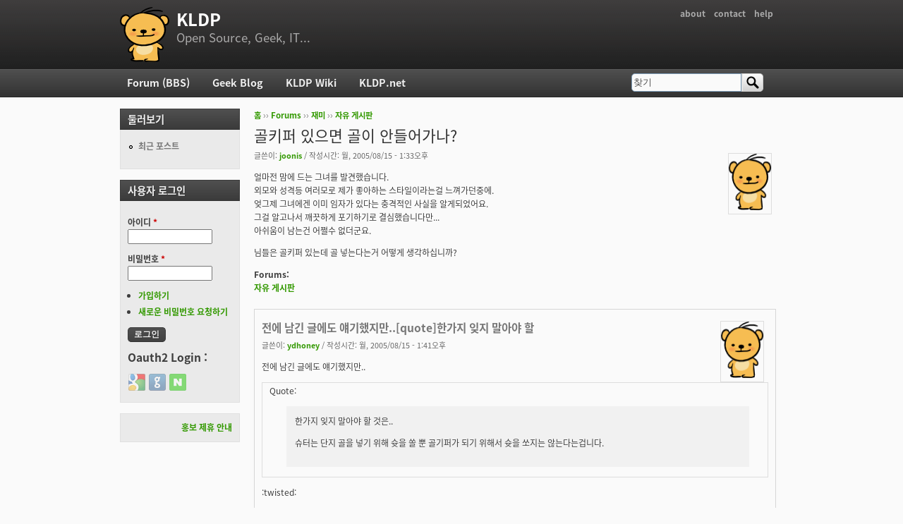

--- FILE ---
content_type: text/html; charset=utf-8
request_url: https://kldp.org/comment/226923
body_size: 11578
content:
<!DOCTYPE html PUBLIC "-//W3C//DTD XHTML+RDFa 1.0//EN"
  "http://www.w3.org/MarkUp/DTD/xhtml-rdfa-1.dtd">
<html xmlns="http://www.w3.org/1999/xhtml" xml:lang="ko" version="XHTML+RDFa 1.0" dir="ltr">

<head profile="http://www.w3.org/1999/xhtml/vocab">
  <meta http-equiv="Content-Type" content="text/html; charset=utf-8" />
<meta name="Generator" content="Drupal 7 (http://drupal.org)" />
<link rel="canonical" href="/node/55876" />
<link rel="shortlink" href="/node/55876" />
<script src="https://www.google.com/recaptcha/api.js?hl=ko" async="async" defer="defer"></script>
<link rel="shortcut icon" href="https://kldp.org/files/bluemarine_favicon.png" type="image/png" />
  <title>골키퍼 있으면 골이 안들어가나? | KLDP</title>
  <style type="text/css" media="all">
@import url("https://kldp.org/modules/system/system.base.css?szjs0z");
@import url("https://kldp.org/modules/system/system.menus.css?szjs0z");
@import url("https://kldp.org/modules/system/system.messages.css?szjs0z");
@import url("https://kldp.org/modules/system/system.theme.css?szjs0z");
</style>
<style type="text/css" media="all">
@import url("https://kldp.org/modules/aggregator/aggregator.css?szjs0z");
@import url("https://kldp.org/modules/book/book.css?szjs0z");
</style>
<style type="text/css" media="screen">
@import url("https://kldp.org/sites/all/modules/codefilter/codefilter.css?szjs0z");
</style>
<style type="text/css" media="all">
@import url("https://kldp.org/modules/comment/comment.css?szjs0z");
@import url("https://kldp.org/modules/field/theme/field.css?szjs0z");
@import url("https://kldp.org/sites/all/modules/google_cse/google_cse.css?szjs0z");
@import url("https://kldp.org/sites/all/modules/logintoboggan/logintoboggan.css?szjs0z");
@import url("https://kldp.org/modules/node/node.css?szjs0z");
@import url("https://kldp.org/modules/poll/poll.css?szjs0z");
@import url("https://kldp.org/modules/search/search.css?szjs0z");
@import url("https://kldp.org/modules/user/user.css?szjs0z");
@import url("https://kldp.org/modules/forum/forum.css?szjs0z");
@import url("https://kldp.org/sites/all/modules/views/css/views.css?szjs0z");
</style>
<style type="text/css" media="all">
@import url("https://kldp.org/sites/all/modules/ctools/css/ctools.css?szjs0z");
@import url("https://kldp.org/sites/all/modules/geshifilter/geshifilter.css?szjs0z");
@import url("https://kldp.org/sites/all/modules/hybridauth/css/hybridauth.css?szjs0z");
@import url("https://kldp.org/sites/all/modules/hybridauth/css/hybridauth.modal.css?szjs0z");
@import url("https://kldp.org/sites/all/modules/hybridauth/plugins/icon_pack/hybridauth_24/hybridauth_24.css?szjs0z");
</style>
<style type="text/css" media="all">
@import url("https://kldp.org/sites/all/themes/cti_flex/css/html-reset.css?szjs0z");
@import url("https://kldp.org/sites/all/themes/cti_flex/css/cti-flex-style.css?szjs0z");
@import url("https://kldp.org/sites/all/themes/cti_flex/css/layout.css?szjs0z");
@import url("https://kldp.org/sites/all/themes/cti_flex/css/color-schemes.css?szjs0z");
@import url("https://kldp.org/sites/all/themes/cti_flex/css/local.css?szjs0z");
</style>
<style type="text/css" media="print">
@import url("https://kldp.org/sites/all/themes/cti_flex/css/print.css?szjs0z");
</style>

<!--[if lte IE 7]>
<style type="text/css" media="all">
@import url("https://kldp.org/sites/all/themes/cti_flex/css/ie7.css?szjs0z");
</style>
<![endif]-->

<!--[if lte IE 6]>
<style type="text/css" media="all">
@import url("https://kldp.org/sites/all/themes/cti_flex/css/ie6.css?szjs0z");
</style>
<![endif]-->
  <script type="text/javascript" src="https://kldp.org/files/js/js_YD9ro0PAqY25gGWrTki6TjRUG8TdokmmxjfqpNNfzVU.js"></script>
<script type="text/javascript" src="https://kldp.org/files/js/js_OleKOf9_B3i8KMuL1Hw42y0CdgVBVJBkK2f0bnCIGKY.js"></script>
<script type="text/javascript" src="https://kldp.org/files/js/js__0GEwrSswpmLLIbd-XKCdq51IPmRtjjqbOFdJrNpj4w.js"></script>
<script type="text/javascript" src="https://kldp.org/files/js/js_EsJb9YzzrZ3UjCXUIhUg5_MnHnu_FaK6iwnfnCNYiiw.js"></script>
<script type="text/javascript">
<!--//--><![CDATA[//><!--
jQuery.extend(Drupal.settings, {"basePath":"\/","pathPrefix":"","setHasJsCookie":0,"ajaxPageState":{"theme":"cti_flex","theme_token":"nIJHc3FwDIdDE4_oXfCb99nkHVtLt507WYbX9zDn7N0","js":{"misc\/jquery.js":1,"misc\/jquery-extend-3.4.0.js":1,"misc\/jquery-html-prefilter-3.5.0-backport.js":1,"misc\/jquery.once.js":1,"misc\/drupal.js":1,"misc\/jquery.cookie.js":1,"misc\/form-single-submit.js":1,"sites\/all\/modules\/admin_menu\/admin_devel\/admin_devel.js":1,"sites\/all\/modules\/codefilter\/codefilter.js":1,"sites\/all\/modules\/google_cse\/google_cse.js":1,"public:\/\/languages\/ko_A8kQKKBLpEkBQhwaAVX1-IH5yAk4PUr94ATGXCB8aSY.js":1,"sites\/all\/modules\/captcha\/captcha.js":1,"sites\/all\/modules\/hybridauth\/js\/hybridauth.modal.js":1,"sites\/all\/modules\/hybridauth\/js\/hybridauth.onclick.js":1},"css":{"modules\/system\/system.base.css":1,"modules\/system\/system.menus.css":1,"modules\/system\/system.messages.css":1,"modules\/system\/system.theme.css":1,"modules\/aggregator\/aggregator.css":1,"modules\/book\/book.css":1,"sites\/all\/modules\/codefilter\/codefilter.css":1,"modules\/comment\/comment.css":1,"modules\/field\/theme\/field.css":1,"sites\/all\/modules\/google_cse\/google_cse.css":1,"sites\/all\/modules\/logintoboggan\/logintoboggan.css":1,"modules\/node\/node.css":1,"modules\/poll\/poll.css":1,"modules\/search\/search.css":1,"modules\/user\/user.css":1,"modules\/forum\/forum.css":1,"sites\/all\/modules\/views\/css\/views.css":1,"sites\/all\/modules\/ctools\/css\/ctools.css":1,"sites\/all\/modules\/geshifilter\/geshifilter.css":1,"sites\/all\/modules\/hybridauth\/css\/hybridauth.css":1,"sites\/all\/modules\/hybridauth\/css\/hybridauth.modal.css":1,"sites\/all\/modules\/hybridauth\/plugins\/icon_pack\/hybridauth_24\/hybridauth_24.css":1,"sites\/all\/themes\/cti_flex\/css\/html-reset.css":1,"sites\/all\/themes\/cti_flex\/css\/cti-flex-style.css":1,"sites\/all\/themes\/cti_flex\/css\/wireframes.css":1,"sites\/all\/themes\/cti_flex\/css\/layout.css":1,"sites\/all\/themes\/cti_flex\/css\/color-schemes.css":1,"sites\/all\/themes\/cti_flex\/css\/local.css":1,"sites\/all\/themes\/cti_flex\/css\/print.css":1,"sites\/all\/themes\/cti_flex\/css\/ie7.css":1,"sites\/all\/themes\/cti_flex\/css\/ie6.css":1}},"googleCSE":{"cx":"partner-pub-6651292044448473:jz430d1s80g","language":"ko","resultsWidth":600,"domain":"www.google.com","showWaterMark":1},"urlIsAjaxTrusted":{"\/comment\/226923":true,"\/node\/55876?destination=node\/55876%3Fpage%3D0":true}});
//--><!]]>
</script>
</head>
<body class="html not-front not-logged-in one-sidebar sidebar-first page-node page-node- page-node-55876 node-type-forum section-node fixed-layout full-background black_bg black_accent font-family-notokr font-size-12 none" >
  <div id="skip-link">
    <a href="#main-menu" class="element-invisible element-focusable">Jump to Navigation</a>
  </div>
    
<div id="page-wrapper"><div id="page" ">

  <div id="header"><div class="section clearfix">

          <h2 class="element-invisible">부 메뉴</h2><ul id="secondary-menu" class="links inline clearfix"><li class="menu-94 first"><a href="https://wiki.kldp.org/wiki.php/KLDP" title="">about</a></li>
<li class="menu-96"><a href="/contact">contact</a></li>
<li class="menu-95 last"><a href="http://wiki.kldp.org/wiki.php/DrupalHandbook">help</a></li>
</ul>    
          <a href="/" title="홈" rel="home" id="logo"><img src="https://kldp.org/files/bluemarine_logo.png" alt="홈" /></a>
    
          <div id="name-and-slogan">
                              <div id="site-name"><strong>
              <a href="/" title="홈" rel="home"><span>KLDP</span></a>
            </strong></div>
                  
                  <div id="site-slogan">Open Source, Geek, IT...</div>
              </div><!-- /#name-and-slogan -->
    
    
  </div></div><!-- /.section, /#header -->

  <div id="main-wrapper"><div id="main" class="clearfix with-navigation">

    <div id="content" class="column"><div class="section">
            <div class="breadcrumb"><h2 class="element-invisible">현재 위치</h2><a href="/">홈</a> ›› <a href="/forum">Forums</a> ›› <a href="/forum/11">재미</a> ›› <a href="/forum/12">자유 게시판</a></div>      <a id="main-content"></a>
                    <h1 class="title" id="page-title">골키퍼 있으면 골이 안들어가나?</h1>
                                <div class="tabs"></div>
                          <div class="region region-content">
    <div id="block-system-main" class="block block-system first last odd">

      
  <div class="content">
    <div id="node-55876" class="node node-forum view-mode-full clearfix">

    <div class="user-picture">
    <a href="/user/12903" title="사용자 프로필 보기"><img src="/files/bluemarine_logo.png" alt="joonis의 이미지" title="joonis의 이미지" /></a>  </div>

      
  
      <div class="submitted">
      글쓴이: <a href="/user/12903" title="사용자 프로필 보기" class="username">joonis</a> / 작성시간: 월, 2005/08/15 - 1:33오후    </div>
  
  <div class="content">
    <div class="field field-name-body field-type-text-with-summary field-label-hidden"><div class="field-items"><div class="field-item even"><p>얼마전 맘에 드는 그녀를 발견했습니다.<br />
외모와 성격등 여러모로 제가 좋아하는 스타일이라는걸 느껴가던중에.<br />
엊그제 그녀에겐 이미 임자가 있다는 충격적인 사실을 알게되었어요.<br />
그걸 알고나서 깨끗하게 포기하기로 결심했습니다만...<br />
아쉬움이 남는건 어쩔수 없더군요.</p>

<p>님들은 골키퍼 있는데 골 넣는다는거 어떻게 생각하십니까?</p></div></div></div><div class="field field-name-taxonomy-forums field-type-taxonomy-term-reference field-label-above"><div class="field-label">Forums:&nbsp;</div><div class="field-items"><div class="field-item even"><a href="/forum/12">자유 게시판</a></div></div></div>  </div>

  
  <div id="comments" class="comment-wrapper">
  
  <a id="comment-226907"></a>
<div class="comment first odd first odd clearfix">
    <div class="user-picture">
    <a href="/user/10352" title="사용자 프로필 보기"><img src="/files/bluemarine_logo.png" alt="ydhoney의 이미지" title="ydhoney의 이미지" /></a>  </div>

        <h3 class="comment-title comment-title">
      <a href="/comment/226907#comment-226907" class="permalink" rel="bookmark">전에 남긴 글에도 얘기했지만..[quote]한가지 잊지 말아야 할</a>          </h3>
    
  
  <div class="submitted">
        글쓴이: <a href="/user/10352" title="사용자 프로필 보기" class="username">ydhoney</a> / 작성시간: 월, 2005/08/15 - 1:41오후  </div>

  <div class="content">
    <div class="field field-name-comment-body field-type-text-long field-label-hidden"><div class="field-items"><div class="field-item even"><p>전에 남긴 글에도 얘기했지만..</p>

<p></p><div class="bb-quote">Quote:<blockquote class="bb-quote-body">한가지 잊지 말아야 할 것은..

<p>슈터는 단지 골을 넣기 위해 슛을 쏠 뿐 골기퍼가 되기 위해서 슛을 쏘지는 않는다는겁니다.</p></blockquote></div>

<p> :twisted:</p></div></div></div>      </div>

  </div><!-- /.comment -->
<a id="comment-226908"></a>
<div class="comment even even clearfix">
    <div class="user-picture">
    <a href="/user/7234" title="사용자 프로필 보기"><img src="/files/bluemarine_logo.png" alt="vananamilk의 이미지" title="vananamilk의 이미지" /></a>  </div>

        <h3 class="comment-title comment-title">
      <a href="/comment/226908#comment-226908" class="permalink" rel="bookmark">...</a>          </h3>
    
  
  <div class="submitted">
        글쓴이: <a href="/user/7234" title="사용자 프로필 보기" class="username">vananamilk</a> / 작성시간: 토, 2014/07/05 - 11:28오전  </div>

  <div class="content">
    <div class="field field-name-comment-body field-type-text-long field-label-hidden"><div class="field-items"><div class="field-item even"><p>...</p></div></div></div>      </div>

  </div><!-- /.comment -->
<a id="comment-226909"></a>
<div class="comment odd odd clearfix">
    <div class="user-picture">
    <a href="/user/2800" title="사용자 프로필 보기"><img src="https://kldp.org/files/pictures/1252629966422d1fb0a79b4.jpg" alt="앙마의 이미지" title="앙마의 이미지" /></a>  </div>

        <h3 class="comment-title comment-title">
      <a href="/comment/226909#comment-226909" class="permalink" rel="bookmark">들어갈수도 안 들어갈수도 있습니다.도덕적인 문제를 배제하고 보면 골키</a>          </h3>
    
  
  <div class="submitted">
        글쓴이: <a href="/user/2800" title="사용자 프로필 보기" class="username">앙마</a> / 작성시간: 월, 2005/08/15 - 5:05오후  </div>

  <div class="content">
    <div class="field field-name-comment-body field-type-text-long field-label-hidden"><div class="field-items"><div class="field-item even"><p>들어갈수도 안 들어갈수도 있습니다.<br />
도덕적인 문제를 배제하고 보면 골키퍼 있는 골대에 슛을 하는것은 해볼만한 작업이지요.<br />
전적으로 여성 동지의 성격과 이성에 대한 취향 문제 같습니다.</p></div></div></div>          <div class="user-signature clearfix">
        <p>autography</p>

<p>인간에게는 자신의 운명을 거부할 권리가 있다. </p>      </div>
      </div>

  </div><!-- /.comment -->
<a id="comment-226910"></a>
<div class="comment even even clearfix">
    <div class="user-picture">
    <a href="/user/11504" title="사용자 프로필 보기"><img src="https://kldp.org/files/pictures/890083516432387f548184.png" alt="다크슈테펜의 이미지" title="다크슈테펜의 이미지" /></a>  </div>

        <h3 class="comment-title comment-title">
      <a href="/comment/226910#comment-226910" class="permalink" rel="bookmark">[quote=&quot;ydhoney&quot;]전에 남긴 글에도 얘기했지만..[q</a>          </h3>
    
  
  <div class="submitted">
        글쓴이: <a href="/user/11504" title="사용자 프로필 보기" class="username">다크슈테펜</a> / 작성시간: 월, 2005/08/15 - 5:35오후  </div>

  <div class="content">
    <div class="field field-name-comment-body field-type-text-long field-label-hidden"><div class="field-items"><div class="field-item even"><p></p><div class="bb-quote"><b>ydhoney wrote:</b><blockquote class="bb-quote-body">전에 남긴 글에도 얘기했지만..

<p></p><div class="bb-quote">Quote:<blockquote class="bb-quote-body">한가지 잊지 말아야 할 것은..

<p>슈터는 단지 골을 넣기 위해 슛을 쏠 뿐 골기퍼가 되기 위해서 슛을 쏘지는 않는다는겁니다.</p></blockquote></div>

<p> :twisted:</p></blockquote></div>

<p>하지만 선수 포지션은 바뀔수도 있죠.. :twisted:</p></div></div></div>          <div class="user-signature clearfix">
        <p>인생이란게 다 그런게 아니겠어요....? 뭘(?)<br /><a href="http://schutepen.egloos.com" class="bb-url" rel="nofollow">http://schutepen.egloos.com</a></p>      </div>
      </div>

  </div><!-- /.comment -->
<a id="comment-226911"></a>
<div class="comment odd odd clearfix">
    <div class="user-picture">
    <a href="/user/108" title="사용자 프로필 보기"><img src="https://kldp.org/files/pictures/picture-108.png" alt="unipro의 이미지" title="unipro의 이미지" /></a>  </div>

        <h3 class="comment-title comment-title">
      <a href="/comment/226911#comment-226911" class="permalink" rel="bookmark">골키퍼가 없으면 골이 들어갈까요? 남자친구가 없어도 골이 안들어가는 경우</a>          </h3>
    
  
  <div class="submitted">
        글쓴이: <a href="/user/108" title="사용자 프로필 보기" class="username">unipro</a> / 작성시간: 월, 2005/08/15 - 5:45오후  </div>

  <div class="content">
    <div class="field field-name-comment-body field-type-text-long field-label-hidden"><div class="field-items"><div class="field-item even"><p>골키퍼가 없으면 골이 들어갈까요? 남자친구가 없어도 골이 안들어가는 경우는 어떻게 설명합니까? 아마도 골키퍼는 여성 자신이 될 듯 합니다. </p>

<p>자신이 현재의 남자친구를 사랑한다면 새로운 사람의 공격을 최선을 다해서 방어할테죠. 반대로 새로운 사람이 많이 끌리다면 허공에 찬 똥볼도 일부러 골인시킬 수도 있지 않을까요? :lol: </p>

<p>모두 웃을 수 없어요. 내가 웃고 그녀가 웃을 수 있다면 그것을 택할 수 밖에...</p></div></div></div>          <div class="user-signature clearfix">
        <p>내 블로그: <a href="http://unipro.tistory.com" class="bb-url" rel="nofollow">http://unipro.tistory.com</a></p>      </div>
      </div>

  </div><!-- /.comment -->
<a id="comment-226912"></a>
<div class="comment even even clearfix">
    <div class="user-picture">
    <a href="/user/14457" title="사용자 프로필 보기"><img src="/files/bluemarine_logo.png" alt="나는오리의 이미지" title="나는오리의 이미지" /></a>  </div>

        <h3 class="comment-title comment-title">
      <a href="/comment/226912#comment-226912" class="permalink" rel="bookmark">골대가 있기에 볼을 골대 안으로 차넣는 것입니다.산을 왜 타십니까</a>          </h3>
    
  
  <div class="submitted">
        글쓴이: <a href="/user/14457" title="사용자 프로필 보기" class="username">나는오리</a> / 작성시간: 월, 2005/08/15 - 6:02오후  </div>

  <div class="content">
    <div class="field field-name-comment-body field-type-text-long field-label-hidden"><div class="field-items"><div class="field-item even"><p>골대가 있기에 볼을 골대 안으로 차넣는 것입니다.</p>

<p>산을 왜 타십니까?<br />
"그곳에 산이 있어서입니다."</p></div></div></div>      </div>

  </div><!-- /.comment -->
<a id="comment-226913"></a>
<div class="comment odd odd clearfix">
    <div class="user-picture">
    <a href="/user/3431" title="사용자 프로필 보기"><img src="https://kldp.org/files/pictures/2083460900424663c55c28b.jpg" alt="웃는 남자의 이미지" title="웃는 남자의 이미지" /></a>  </div>

        <h3 class="comment-title comment-title">
      <a href="/comment/226913#comment-226913" class="permalink" rel="bookmark">[quote=&quot;unipro&quot;]골키퍼가 없으면 골이 들어갈까요? 남자친구가</a>          </h3>
    
  
  <div class="submitted">
        글쓴이: <a href="/user/3431" title="사용자 프로필 보기" class="username">웃는 남자</a> / 작성시간: 월, 2005/08/15 - 6:09오후  </div>

  <div class="content">
    <div class="field field-name-comment-body field-type-text-long field-label-hidden"><div class="field-items"><div class="field-item even"><p></p><div class="bb-quote"><b>unipro wrote:</b><blockquote class="bb-quote-body">골키퍼가 없으면 골이 들어갈까요? 남자친구가 없어도 골이 안들어가는 경우는 어떻게 설명합니까? 아마도 골키퍼는 여성 자신이 될 듯 합니다. 

<p>자신이 현재의 남자친구를 사랑한다면 새로운 사람의 공격을 최선을 다해서 방어할테죠. 반대로 새로운 사람이 많이 끌리다면 허공에 찬 똥볼도 일부러 골인시킬 수도 있지 않을까요? :lol: </p>

<p>모두 웃을 수 없어요. 내가 웃고 그녀가 웃을 수 있다면 그것을 택할 수 밖에...</p></blockquote></div>

<p>동감</p></div></div></div>          <div class="user-signature clearfix">
        <p>----------------------------------------<br />
Nothing left after Nirvana.</p>      </div>
      </div>

  </div><!-- /.comment -->
<a id="comment-226914"></a>
<div class="comment even even clearfix">
    <div class="user-picture">
    <a href="/user/10116" title="사용자 프로필 보기"><img src="https://kldp.org/files/pictures/picture-10116-1482868423.png" alt="bus710의 이미지" title="bus710의 이미지" /></a>  </div>

        <h3 class="comment-title comment-title">
      <a href="/comment/226914#comment-226914" class="permalink" rel="bookmark">born to be wild :twisted:</a>          </h3>
    
  
  <div class="submitted">
        글쓴이: <a href="/user/10116" title="사용자 프로필 보기" class="username">bus710</a> / 작성시간: 월, 2005/08/15 - 6:14오후  </div>

  <div class="content">
    <div class="field field-name-comment-body field-type-text-long field-label-hidden"><div class="field-items"><div class="field-item even"><p>born to be wild</p>

<p> :twisted:</p></div></div></div>          <div class="user-signature clearfix">
        <p>
life is only one time
</p>      </div>
      </div>

  </div><!-- /.comment -->
<a id="comment-226915"></a>
<div class="comment odd odd clearfix">
    <div class="user-picture">
    <a href="/user/17178" title="사용자 프로필 보기"><img src="/files/bluemarine_logo.png" alt="BarracuTa의 이미지" title="BarracuTa의 이미지" /></a>  </div>

        <h3 class="comment-title comment-title">
      <a href="/comment/226915#comment-226915" class="permalink" rel="bookmark">[quote=&quot;다크슈테펜&quot;][quote=&quot;ydhoney&quot;]전에 남긴 글에</a>          </h3>
    
  
  <div class="submitted">
        글쓴이: <a href="/user/17178" title="사용자 프로필 보기" class="username">BarracuTa</a> / 작성시간: 월, 2005/08/15 - 9:09오후  </div>

  <div class="content">
    <div class="field field-name-comment-body field-type-text-long field-label-hidden"><div class="field-items"><div class="field-item even"><p></p><div class="bb-quote"><b>다크슈테펜 wrote:</b><blockquote class="bb-quote-body"><div class="bb-quote"><b>ydhoney wrote:</b><blockquote class="bb-quote-body">전에 남긴 글에도 얘기했지만..

<p></p><div class="bb-quote">Quote:<blockquote class="bb-quote-body">한가지 잊지 말아야 할 것은..

<p>슈터는 단지 골을 넣기 위해 슛을 쏠 뿐 골기퍼가 되기 위해서 슛을 쏘지는 않는다는겁니다.</p></blockquote></div>

<p> :twisted:</p></blockquote></div>

<p>하지만 선수 포지션은 바뀔수도 있죠.. :twisted:</p></blockquote></div>

<p>ㅋㅋ 스트라이커가 골키퍼가 되는 경우는 없죠~^^</p>

<p>아직 가보지않는 곳은 언제나 미련이 남기마련입니다..</p>

<p>가보아도 가보지못한길은 못가보았기때문에 미련이 남겠죠?</p>

<p>중요한건 결단 내리고 끝을 보는게 중요하다 생각합니다.</p></div></div></div>          <div class="user-signature clearfix">
        <p>저희 업소를 방문해 주셔서 감사합니다.</p>      </div>
      </div>

  </div><!-- /.comment -->
<a id="comment-226916"></a>
<div class="comment even even clearfix">
    <div class="user-picture">
    <a href="/user/10524" title="사용자 프로필 보기"><img src="/files/bluemarine_logo.png" alt="viper9의 이미지" title="viper9의 이미지" /></a>  </div>

        <h3 class="comment-title comment-title">
      <a href="/comment/226916#comment-226916" class="permalink" rel="bookmark">골키퍼가 없는 수많은 아름다운 골대가 있는데 왜 꼭 거기에다가 기를 쓰고</a>          </h3>
    
  
  <div class="submitted">
        글쓴이: <a href="/user/10524" title="사용자 프로필 보기" class="username">viper9</a> / 작성시간: 월, 2005/08/15 - 9:12오후  </div>

  <div class="content">
    <div class="field field-name-comment-body field-type-text-long field-label-hidden"><div class="field-items"><div class="field-item even"><p>골키퍼가 없는 수많은 아름다운 골대가 있는데 왜 꼭 거기에다가 기를 쓰고 공을 찰까요. ^^;;</p>

<p>개인적인 생각이지만.....</p>

<p>남의 눈에 눈물 흘리게 한사람은 언젠가는 자기 눈에도 피눈물 나게 되어있습니다. 또한 그렇게 해줘야하구요...</p>

<p>다른 남자 배신하고 나한테 온 여자가 과연 날 배신하지 않는다고 믿을 수는 없죠. 아마 그렇게 뺏은 여자는 다른 남자에게 그렇게 뺏기지 않을까요.</p>

<p>전 배신자는 절대 믿지 않습니다..</p></div></div></div>      </div>

  </div><!-- /.comment -->
<a id="comment-226917"></a>
<div class="comment odd odd clearfix">
    <div class="user-picture">
    <a href="/user/14719" title="사용자 프로필 보기"><img src="https://kldp.org/files/pictures/picture-14719.jpg" alt="binul의 이미지" title="binul의 이미지" /></a>  </div>

        <h3 class="comment-title comment-title">
      <a href="/comment/226917#comment-226917" class="permalink" rel="bookmark">망설임없이 감각적으로 슈팅할 필요성이 있습니다.망설이는 순간 키퍼는 </a>          </h3>
    
  
  <div class="submitted">
        글쓴이: <a href="/user/14719" title="사용자 프로필 보기" class="username">binul</a> / 작성시간: 월, 2005/08/15 - 10:04오후  </div>

  <div class="content">
    <div class="field field-name-comment-body field-type-text-long field-label-hidden"><div class="field-items"><div class="field-item even"><p>망설임없이 감각적으로 슈팅할 필요성이 있습니다.<br />
망설이는 순간 키퍼는 벌써 50% 막았습니다.<br />
 :twisted:</p></div></div></div>          <div class="user-signature clearfix">
        <p>--------------------------------<br />
그래날아보자꾸나</p>      </div>
      </div>

  </div><!-- /.comment -->
<a id="comment-226918"></a>
<div class="comment even even clearfix">
    <div class="user-picture">
    <a href="/user/14900" title="사용자 프로필 보기"><img src="/files/bluemarine_logo.png" alt="maja의 이미지" title="maja의 이미지" /></a>  </div>

        <h3 class="comment-title comment-title">
      <a href="/comment/226918#comment-226918" class="permalink" rel="bookmark">깔끔하게 포기하심이...실패할가능성이 너무 많고,님은 기쁠지 모르</a>          </h3>
    
  
  <div class="submitted">
        글쓴이: <a href="/user/14900" title="사용자 프로필 보기" class="username">maja</a> / 작성시간: 월, 2005/08/15 - 11:08오후  </div>

  <div class="content">
    <div class="field field-name-comment-body field-type-text-long field-label-hidden"><div class="field-items"><div class="field-item even"><p>깔끔하게 포기하심이...<br />
실패할가능성이 너무 많고,<br />
님은 기쁠지 모르나, 그 남자에겐깊은마음의 상처를 남기겠죠<br />
깨끗하게 한번 물어보고 끝내심이 ?</p></div></div></div>      </div>

  </div><!-- /.comment -->
<a id="comment-226919"></a>
<div class="comment odd odd clearfix">
    <div class="user-picture">
    <a href="/user/3894" title="사용자 프로필 보기"><img src="https://kldp.org/files/pictures/371714744418b3024e54c7.jpg" alt="orangecrs의 이미지" title="orangecrs의 이미지" /></a>  </div>

        <h3 class="comment-title comment-title">
      <a href="/comment/226919#comment-226919" class="permalink" rel="bookmark">하지만...이운재 한골 먹었다고 바꾸지는 않지 않습니까??</a>          </h3>
    
  
  <div class="submitted">
        글쓴이: <a href="/user/3894" title="사용자 프로필 보기" class="username">orangecrs</a> / 작성시간: 월, 2005/08/15 - 11:13오후  </div>

  <div class="content">
    <div class="field field-name-comment-body field-type-text-long field-label-hidden"><div class="field-items"><div class="field-item even"><p>하지만...</p>

<p>이운재 한골 먹었다고 바꾸지는 않지 않습니까??</p></div></div></div>          <div class="user-signature clearfix">
        <p>---------------------------------------------------<br />
야!...</p>      </div>
      </div>

  </div><!-- /.comment -->
<a id="comment-226920"></a>
<div class="comment even even clearfix">
    <div class="user-picture">
    <a href="/user/9931" title="사용자 프로필 보기"><img src="https://kldp.org/files/pictures/153782524441de1c52dcfb4.jpg" alt="moonrepeat의 이미지" title="moonrepeat의 이미지" /></a>  </div>

        <h3 class="comment-title comment-title">
      <a href="/comment/226920#comment-226920" class="permalink" rel="bookmark">골대에 골 들어갔다고 골대를 주지는 않죠.....</a>          </h3>
    
  
  <div class="submitted">
        글쓴이: <a href="/user/9931" title="사용자 프로필 보기" class="username">moonrepeat</a> / 작성시간: 화, 2005/08/16 - 12:56오전  </div>

  <div class="content">
    <div class="field field-name-comment-body field-type-text-long field-label-hidden"><div class="field-items"><div class="field-item even"><p>골대에 골 들어갔다고 골대를 주지는 않죠.....</p></div></div></div>          <div class="user-signature clearfix">
        <p>삽질은 계속되어야 한다....... 쭉.........</p>      </div>
      </div>

  </div><!-- /.comment -->
<a id="comment-226921"></a>
<div class="comment odd odd clearfix">
    <div class="user-picture">
    <a href="/user/6607" title="사용자 프로필 보기"><img src="/files/bluemarine_logo.png" alt="dgkim의 이미지" title="dgkim의 이미지" /></a>  </div>

        <h3 class="comment-title comment-title">
      <a href="/comment/226921#comment-226921" class="permalink" rel="bookmark">골키퍼가 맞을까? 하는...</a>          </h3>
    
  
  <div class="submitted">
        글쓴이: <a href="/user/6607" title="사용자 프로필 보기" class="username">dgkim</a> / 작성시간: 화, 2005/08/16 - 1:15오전  </div>

  <div class="content">
    <div class="field field-name-comment-body field-type-text-long field-label-hidden"><div class="field-items"><div class="field-item even"><p>골키퍼가 아닌 수비라면 ...</p>

<p>같은 슈터의 입장이라면 ...</p>

<p>수비라면 오프사이드 하는 것도 좋을 것이고 ...</p>

<p>슈터라면 어시스트를 요구하는 것도 좋을 것이고 ...</p>

<p>골키퍼라면 ....</p>

<p>(무슨 헛소리를 하는 것일까..)</p></div></div></div>      </div>

  </div><!-- /.comment -->
<a id="comment-226922"></a>
<div class="comment even even clearfix">
    <div class="user-picture">
    <a href="/user/11459" title="사용자 프로필 보기"><img src="/files/bluemarine_logo.png" alt="kkb110의 이미지" title="kkb110의 이미지" /></a>  </div>

        <h3 class="comment-title comment-title">
      <a href="/comment/226922#comment-226922" class="permalink" rel="bookmark">누구는 운좋게도... 골키퍼가 있는지도 모르고 그냥 넣었답니다 -_-; </a>          </h3>
    
  
  <div class="submitted">
        글쓴이: <a href="/user/11459" title="사용자 프로필 보기" class="username">kkb110</a> / 작성시간: 화, 2005/08/16 - 1:22오전  </div>

  <div class="content">
    <div class="field field-name-comment-body field-type-text-long field-label-hidden"><div class="field-items"><div class="field-item even"><p>누구는 운좋게도... 골키퍼가 있는지도 모르고 그냥 넣었답니다 -_-; (응?)</p></div></div></div>      </div>

  </div><!-- /.comment -->
<a id="comment-226923"></a>
<div class="comment odd odd clearfix">
    <div class="user-picture">
    <a href="/user/2058" title="사용자 프로필 보기"><img src="https://kldp.org/files/pictures/181796398743d2c74df1b45.png" alt="opiokane의 이미지" title="opiokane의 이미지" /></a>  </div>

        <h3 class="comment-title comment-title">
      <a href="/comment/226923#comment-226923" class="permalink" rel="bookmark">용자만이 미녀를!!</a>          </h3>
    
  
  <div class="submitted">
        글쓴이: <a href="/user/2058" title="사용자 프로필 보기" class="username">opiokane</a> / 작성시간: 화, 2005/08/16 - 3:35오전  </div>

  <div class="content">
    <div class="field field-name-comment-body field-type-text-long field-label-hidden"><div class="field-items"><div class="field-item even"><p>용자만이 미녀를!!</p></div></div></div>          <div class="user-signature clearfix">
        <p>George double you Bush has two brains, the left and the right, like normal people. But the problem is that there is nothing right in his left brain and there is nothing left in his right brain"</p>      </div>
      </div>

  </div><!-- /.comment -->
<a id="comment-226924"></a>
<div class="comment even even clearfix">
    <div class="user-picture">
    <a href="/user/7124" title="사용자 프로필 보기"><img src="https://kldp.org/files/pictures/picture-7124.jpg" alt="swordsman의 이미지" title="swordsman의 이미지" /></a>  </div>

        <h3 class="comment-title comment-title">
      <a href="/comment/226924#comment-226924" class="permalink" rel="bookmark">어떤 분들은...&quot;골만 멋있어봐 골대가 움직이지!!!&quot;라고</a>          </h3>
    
  
  <div class="submitted">
        글쓴이: <a href="/user/7124" title="사용자 프로필 보기" class="username">swordsman</a> / 작성시간: 화, 2005/08/16 - 9:01오전  </div>

  <div class="content">
    <div class="field field-name-comment-body field-type-text-long field-label-hidden"><div class="field-items"><div class="field-item even"><p>어떤 분들은...</p>

<p>"골만 멋있어봐 골대가 움직이지!!!"</p>

<p>라고 말하시는 분들도 계십니다  :oops:</p></div></div></div>          <div class="user-signature clearfix">
        <p>주석이 없는 코드는 코드가 아니다 ㅡㅡ^</p>      </div>
      </div>

  </div><!-- /.comment -->
<a id="comment-226925"></a>
<div class="comment odd odd clearfix">
    <div class="user-picture">
    <a href="/user/4033" title="사용자 프로필 보기"><img src="/files/bluemarine_logo.png" alt="kyk0101의 이미지" title="kyk0101의 이미지" /></a>  </div>

        <h3 class="comment-title comment-title">
      <a href="/comment/226925#comment-226925" class="permalink" rel="bookmark">그분이 상무일경우(군복무중..) 좀 수월하더라고요..</a>          </h3>
    
  
  <div class="submitted">
        글쓴이: <a href="/user/4033" title="사용자 프로필 보기" class="username">kyk0101</a> / 작성시간: 화, 2005/08/16 - 9:26오전  </div>

  <div class="content">
    <div class="field field-name-comment-body field-type-text-long field-label-hidden"><div class="field-items"><div class="field-item even"><p>그분이 상무일경우(군복무중..) 좀 수월하더라고요..</p></div></div></div>          <div class="user-signature clearfix">
        <p>I'm A.kin</p>      </div>
      </div>

  </div><!-- /.comment -->
<a id="comment-226926"></a>
<div class="comment even even clearfix">
    <div class="user-picture">
    <a href="/user/2093" title="사용자 프로필 보기"><img src="https://kldp.org/files/pictures/43737755641fdb3912b843.png" alt="jenix의 이미지" title="jenix의 이미지" /></a>  </div>

        <h3 class="comment-title comment-title">
      <a href="/comment/226926#comment-226926" class="permalink" rel="bookmark">[quote=&quot;unipro&quot;]골키퍼가 없으면 골이 들어갈까요? 남자친구가</a>          </h3>
    
  
  <div class="submitted">
        글쓴이: <a href="/user/2093" title="사용자 프로필 보기" class="username">jenix</a> / 작성시간: 화, 2005/08/16 - 9:35오전  </div>

  <div class="content">
    <div class="field field-name-comment-body field-type-text-long field-label-hidden"><div class="field-items"><div class="field-item even"><p></p><div class="bb-quote"><b>unipro wrote:</b><blockquote class="bb-quote-body">골키퍼가 없으면 골이 들어갈까요? 남자친구가 없어도 골이 안들어가는 경우는 어떻게 설명합니까? 아마도 골키퍼는 여성 자신이 될 듯 합니다. 

<p>자신이 현재의 남자친구를 사랑한다면 새로운 사람의 공격을 최선을 다해서 방어할테죠. 반대로 새로운 사람이 많이 끌리다면 허공에 찬 똥볼도 일부러 골인시킬 수도 있지 않을까요? :lol: </p>

<p>모두 웃을 수 없어요. 내가 웃고 그녀가 웃을 수 있다면 그것을 택할 수 밖에...</p></blockquote></div>

<p>동감 2 *_*</p></div></div></div>          <div class="user-signature clearfix">
        <p>---------------------------------------------------------------------------<br /><a href="http://jinhyung.org" rel="nofollow">http://jinhyung.org</a> -- 방문해 보세요!! Jenix 의 블로그입니다! :D</p>      </div>
      </div>

  </div><!-- /.comment -->
<a id="comment-226927"></a>
<div class="comment odd odd clearfix">
    <div class="user-picture">
    <a href="/user/5546" title="사용자 프로필 보기"><img src="/files/bluemarine_logo.png" alt="nthroot의 이미지" title="nthroot의 이미지" /></a>  </div>

        <h3 class="comment-title comment-title">
      <a href="/comment/226927#comment-226927" class="permalink" rel="bookmark">우스개 이야기긴 하지만..상대 남자 입장에서는 상당히 우울합니다.</a>          </h3>
    
  
  <div class="submitted">
        글쓴이: <a href="/user/5546" title="사용자 프로필 보기" class="username">nthroot</a> / 작성시간: 화, 2005/08/16 - 10:30오전  </div>

  <div class="content">
    <div class="field field-name-comment-body field-type-text-long field-label-hidden"><div class="field-items"><div class="field-item even"><p>우스개 이야기긴 하지만..</p>

<p>상대 남자 입장에서는 상당히 우울합니다.<br />
골대가 공따라 움직인다면 더 하겠죠..  :cry:</p></div></div></div>          <div class="user-signature clearfix">
        <p>------식은이 처------<br />
길이 끝나는 저기엔 아무 것도 없어요. 희망이고 나발이고 아무 것도 없어.</p>      </div>
      </div>

  </div><!-- /.comment -->
<a id="comment-226928"></a>
<div class="comment even even clearfix">
    <div class="user-picture">
    <a href="/user/477" title="사용자 프로필 보기"><img src="/files/bluemarine_logo.png" alt="죠커의 이미지" title="죠커의 이미지" /></a>  </div>

        <h3 class="comment-title comment-title">
      <a href="/comment/226928#comment-226928" class="permalink" rel="bookmark">상대가 흔들린다면 어쩔 수 없는 거겠죠.그나저나 여자가 골키퍼라는</a>          </h3>
    
  
  <div class="submitted">
        글쓴이: <a href="/user/477" title="사용자 프로필 보기" class="username">죠커</a> / 작성시간: 화, 2005/08/16 - 10:32오전  </div>

  <div class="content">
    <div class="field field-name-comment-body field-type-text-long field-label-hidden"><div class="field-items"><div class="field-item even"><p>상대가 흔들린다면 어쩔 수 없는 거겠죠.</p>

<p>그나저나 여자가 골키퍼라는 것에 동감합니다. (...)</p>

<p>대쉬하는 자는 공격수, 막는 남자는 수비수.</p>

<p>가끔은 골키퍼도 수비를 거부하고 수비수는 딴 진영으로 공격하러 가는 극적인 상황도 (...)</p></div></div></div>          <div class="user-signature clearfix">
        <p>- <a href="http://blog.cnrocks.net" class="bb-url" rel="nofollow">죠커's blog</a>  / <a href="irc://irc.hanirc.org/cn" class="bb-url" rel="nofollow">HanIRC:#CN</a></p>      </div>
      </div>

  </div><!-- /.comment -->
<a id="comment-226929"></a>
<div class="comment odd odd clearfix">
    <div class="user-picture">
    <a href="/user/13013" title="사용자 프로필 보기"><img src="https://kldp.org/files/pictures/picture-13013.jpg" alt="cronex의 이미지" title="cronex의 이미지" /></a>  </div>

        <h3 class="comment-title comment-title">
      <a href="/comment/226929#comment-226929" class="permalink" rel="bookmark">[quote=&quot;BarracuTa&quot;]ㅋㅋ 스트라이커가 골키퍼가 되는 경</a>          </h3>
    
  
  <div class="submitted">
        글쓴이: <a href="/user/13013" title="사용자 프로필 보기" class="username">cronex</a> / 작성시간: 화, 2005/08/16 - 12:25오후  </div>

  <div class="content">
    <div class="field field-name-comment-body field-type-text-long field-label-hidden"><div class="field-items"><div class="field-item even"><p></p><div class="bb-quote"><b>BarracuTa wrote:</b><blockquote class="bb-quote-body"><br />
ㅋㅋ 스트라이커가 골키퍼가 되는 경우는 없죠~^^<br />
......</blockquote></div><br />
스트라이커만 골을 넣으란 법도 없습니다만... ㅎㅎ</div></div></div>          <div class="user-signature clearfix">
        <p></p>

<p>------------------------------------------------------------<br />
이 멍청이~! 나한테 이길 수 있다고 생각했었냐~?<br />
광란의 귀공자 데코스 와이즈멜 님이라구~!</p>      </div>
      </div>

  </div><!-- /.comment -->
<a id="comment-226930"></a>
<div class="comment even even clearfix">
    <div class="user-picture">
    <a href="/user/13013" title="사용자 프로필 보기"><img src="https://kldp.org/files/pictures/picture-13013.jpg" alt="cronex의 이미지" title="cronex의 이미지" /></a>  </div>

        <h3 class="comment-title comment-title">
      <a href="/comment/226930#comment-226930" class="permalink" rel="bookmark">이런 얘기가 나오면 예전에 나우누리 유머란에 썼었던 글이 생각나는군요.</a>          </h3>
    
  
  <div class="submitted">
        글쓴이: <a href="/user/13013" title="사용자 프로필 보기" class="username">cronex</a> / 작성시간: 화, 2005/08/16 - 12:34오후  </div>

  <div class="content">
    <div class="field field-name-comment-body field-type-text-long field-label-hidden"><div class="field-items"><div class="field-item even"><p>이런 얘기가 나오면 예전에 나우누리 유머란에 썼었던 글이 생각나는군요.<br />
얼마전 지인의 싸이 미니홈피에 갔다가 그 글이 스크랩 되어있는 걸 보고 기겁을 했었습니다마는.... --;<br /></p><div class="bb-quote">Quote:<blockquote class="bb-quote-body"><span>불쌍한 짝사랑 베스트 10</span>

<p>10. 골키퍼 있는 골대에 슛을 날려야 하는 사람. <br />
(앤있는 사람 좋아하는 거 너무나 힘듭니다. ㅠ_-) </p>

<p>9. 그 골키퍼가 철벽의 수비를 펼치는 경우. ㅠ_- <br />
(그 앤이란 사람이 빈틈이라도 내주면 좋을텐데 <br />
온갖 생일,기념일등등 다 챙겨주고 한다면 ㅠ_ㅠ <br />
포기하는게 오히려 좋을지도 ㅠ_ㅠ) </p>

<p>8. 그것도 모잘라서 그 주위에 다른 수비수들이 많은 경우 <br />
(자기 앤의 주위 사람을 매수해서 근황을 살피는 사람도 <br />
있어염 ㅠ_ㅠ 특히 앤의 친구들이 이 역활을 잘한다는 ㅠ_ㅠ) </p>

<p>7. 골대가 골키퍼 뒤로 숨는경우; <br />
(이럴땐 한숨만 나옵니다 -_-; <br />
뭔가 데이트 비슷한 상황을 만들어 놔도...... <br />
자기 앤을 부른다던가 앤만난다고 일찍 자리를 떠버리는건 ㅠ_ㅠ) </p>

<p>6. 골대가 골키퍼한테 공이 어디서 날라온다고 알려줄때 <br />
(어느날 만나자고해서 갔는데 자기앤한테 친구-_-라며 소개시킬때...... <br />
어쩌라는거쥐 ㅠ_ㅠ) </p>

<p>5. 어쩌다보니 골키퍼랑 친해져버렸을때;; -_- <br />
(-_- 그렇게 몇번 만나다가 그사람과 친혀지면....... <br />
차암..... 껄끄럽죠;; ㅠ_ㅠ 아아악~! 어쩌란겨 ㅠ_ㅠ) </p>

<p>4. 우리편 골대에 골을 넣어야 할때; <br />
(에에 -_- 간단하게 말하자면 "친구의 친구를 사랑했네~!"로군요;; ) </p>

<p>3. 우리편 골키퍼가 날 믿어줄때;;; <br />
("친구야. 내 앤이랑 있을때 딴놈이 껄떡대지 않게 잘 봐줘~!" <br />
ㅠ_- 이봐~! 난 수비수가 아냐~! 공격수라구~!! ㅠ_ㅠ) </p>

<p>2. 공 가지고 너무 오래 끌다가 다른 공격수가 먼저 골인시킬때 <br />
(아아악~! 이건 아니야아아아앗~!) </p>

<p>1. 골대가 아닌 골키퍼한테 슛을 날려야 할때. <br />
(-_- 동성을 좋아한단게 아니라 -_-a <br />
(에에 설마;; ) 내가 좋아하는 애가 그 앤을 더 좋아하고 <br />
오히려 그앤 뺏기지 않을려고 눈 부라리며 수비할때 ㅠ_ㅠ <br />
(절망이야......... ㅠ_-/~)) </p>

<p>전국의 모든 앤있는 사람을 짝사랑하는 사람들에게 바칩니다. ㅠ_ㅠ <br /></p></blockquote></div><br />
당시에는 정말로 절박한 짝사랑을 하고 있어서 썼던 글입니다만 -_-;;<br />
하룻밤 새에 추천100을 받고 best 유머에 올라갔었더랬죠 -0-;;

<p>지금의 생각을 말하자면 공은 슛을 하기 위해 존재하는 것이고 <br />
골대 역시 골이 들어가라고 있는 거라는 거죠. <br />
자신을 슈터라고 생각하고 그녀를 골대라고 생각하면 <br />
주저없이 골대에 골을 날리십시오. <br />
골이 들어가는 건 자신의 실력과 골기퍼의 실력을 종합해서 <br />
골대 마음(?)대로 결정될겁니다. (위의 인용문 참조 -0-)</p></div></div></div>          <div class="user-signature clearfix">
        <p></p>

<p>------------------------------------------------------------<br />
이 멍청이~! 나한테 이길 수 있다고 생각했었냐~?<br />
광란의 귀공자 데코스 와이즈멜 님이라구~!</p>      </div>
      </div>

  </div><!-- /.comment -->
<a id="comment-226931"></a>
<div class="comment comment-by-node-author odd odd clearfix">
    <div class="user-picture">
    <a href="/user/12903" title="사용자 프로필 보기"><img src="/files/bluemarine_logo.png" alt="joonis의 이미지" title="joonis의 이미지" /></a>  </div>

        <h3 class="comment-title comment-title">
      <a href="/comment/226931#comment-226931" class="permalink" rel="bookmark">많은 조언 감사합니다.. 몇몇 글을 보면서 눈 딱감고 슈팅해볼까 생각</a>          </h3>
    
  
  <div class="submitted">
        글쓴이: <a href="/user/12903" title="사용자 프로필 보기" class="username">joonis</a> / 작성시간: 화, 2005/08/16 - 6:29오후  </div>

  <div class="content">
    <div class="field field-name-comment-body field-type-text-long field-label-hidden"><div class="field-items"><div class="field-item even"><p>많은 조언 감사합니다.. <br />
몇몇 글을 보면서 눈 딱감고 슈팅해볼까 생각도 했지만..<br />
그래도 깔끔하게 접은 마음 다시 펴지는 않을랍니다.<br />
하지만 다음에도 이런 상황이 온다면.... 흠흠..<br />
슈팅연습 좀 해놔야 겠네요.. ㅎㅎ</p></div></div></div>      </div>

  </div><!-- /.comment -->
<a id="comment-226932"></a>
<div class="comment even even clearfix">
    <div class="user-picture">
    <a href="/user/14854" title="사용자 프로필 보기"><img src="/files/bluemarine_logo.png" alt="kldpzone의 이미지" title="kldpzone의 이미지" /></a>  </div>

        <h3 class="comment-title comment-title">
      <a href="/comment/226932#comment-226932" class="permalink" rel="bookmark">당연한 얘기지만</a>          </h3>
    
  
  <div class="submitted">
        글쓴이: <a href="/user/14854" title="사용자 프로필 보기" class="username">kldpzone</a> / 작성시간: 화, 2005/08/16 - 9:09오후  </div>

  <div class="content">
    <div class="field field-name-comment-body field-type-text-long field-label-hidden"><div class="field-items"><div class="field-item even"><p>골을 넣었다 해서 그것이 끝이 아니라</p>

<p>다른 사람이 또 골을 넣을라 하면 다시 그 여자는 그 남자에게로 갈 가능성이 아주 많다고 생각하고 있습니다.</p>

<p>만약 님이 골을 넣었다면 전에 사귀고 있는 사람에게 열정적이지 못한 그녀가 과연 님에게 열정적일까요?</p></div></div></div>      </div>

  </div><!-- /.comment -->
<a id="comment-226933"></a>
<div class="comment odd odd clearfix">
    <div class="user-picture">
    <a href="/user/14719" title="사용자 프로필 보기"><img src="https://kldp.org/files/pictures/picture-14719.jpg" alt="binul의 이미지" title="binul의 이미지" /></a>  </div>

        <h3 class="comment-title comment-title">
      <a href="/comment/226933#comment-226933" class="permalink" rel="bookmark">Re: 당연한 얘기지만</a>          </h3>
    
  
  <div class="submitted">
        글쓴이: <a href="/user/14719" title="사용자 프로필 보기" class="username">binul</a> / 작성시간: 수, 2005/08/17 - 10:40오후  </div>

  <div class="content">
    <div class="field field-name-comment-body field-type-text-long field-label-hidden"><div class="field-items"><div class="field-item even"><p></p><div class="bb-quote"><b>kldpzone wrote:</b><blockquote class="bb-quote-body">골을 넣었다 해서 그것이 끝이 아니라

<p>다른 사람이 또 골을 넣을라 하면 다시 그 여자는 그 남자에게로 갈 가능성이 아주 많다고 생각하고 있습니다.</p>

<p>만약 님이 골을 넣었다면 전에 사귀고 있는 사람에게 열정적이지 못한 그녀가 과연 님에게 열정적일까요?</p></blockquote></div><br />
지극히 맞는 말씀입니다. 하지만 이 문제는 골을 넣고 난 후에 생각해야 되지 않을까요?</div></div></div>          <div class="user-signature clearfix">
        <p>--------------------------------<br />
그래날아보자꾸나</p>      </div>
      </div>

  </div><!-- /.comment -->
<a id="comment-226934"></a>
<div class="comment last even last even clearfix">
    <div class="user-picture">
    <a href="/user/14457" title="사용자 프로필 보기"><img src="/files/bluemarine_logo.png" alt="나는오리의 이미지" title="나는오리의 이미지" /></a>  </div>

        <h3 class="comment-title comment-title">
      <a href="/comment/226934#comment-226934" class="permalink" rel="bookmark">군대스리가를 존경하는 나머지볼을 두개 세개씩 그라운드에 올려두고 차는</a>          </h3>
    
  
  <div class="submitted">
        글쓴이: <a href="/user/14457" title="사용자 프로필 보기" class="username">나는오리</a> / 작성시간: 수, 2005/08/17 - 11:31오후  </div>

  <div class="content">
    <div class="field field-name-comment-body field-type-text-long field-label-hidden"><div class="field-items"><div class="field-item even"><p>군대스리가를 존경하는 나머지<br />
볼을 두개 세개씩 그라운드에 올려두고 차는 스트라이커도 있습니다.<br />
반칙하는 이런 사람들 미워요 ㅠ.ㅠ</p>

<p>-- 솔로 오리 --</p></div></div></div>      </div>

  </div><!-- /.comment -->

  </div>

</div> <!-- /.node -->
  </div>

</div><!-- /.block -->
  </div><!-- /.region -->
              </div></div><!-- /.section, /#content -->

          <div id="navigation"><div class="section clearfix">

        <h2 class="element-invisible">주 메뉴</h2><ul id="main-menu" class="links inline clearfix"><li class="menu-90 first"><a href="/forum">Forum (BBS)</a></li>
<li class="menu-91"><a href="/blog">Geek Blog</a></li>
<li class="menu-92"><a href="//wiki.kldp.org" title="">KLDP Wiki</a></li>
<li class="menu-93 last"><a href="http://kldp.net">KLDP.net</a></li>
</ul>
          <div class="region region-navigation">
    <div id="block-search-form" class="block block-search first last odd">

      
  <div class="content">
    <form class="google-cse" action="/comment/226923" method="post" id="search-block-form" accept-charset="UTF-8"><div><div class="container-inline">
      <h2 class="element-invisible">검색 폼</h2>
    <div class="form-item form-type-textfield form-item-search-block-form">
  <label class="element-invisible" for="edit-search-block-form--2">찾기 </label>
 <input onclick="this.value=&#039;&#039;;" onfocus="this.select()" onblur="this.value=!this.value?&#039;Search&#039;:this.value;" type="text" id="edit-search-block-form--2" name="search_block_form" value="찾기" size="15" maxlength="128" class="form-text" />
</div>
<div class="form-actions form-wrapper" id="edit-actions--3"><input type="submit" id="edit-submit--3" name="op" value="찾기" class="form-submit" /></div><input type="hidden" name="form_build_id" value="form-sHEhNLS8lzlDIeAqqSr6nNBGCfNd5NNZ-AhRAHJTgw8" />
<input type="hidden" name="form_id" value="search_block_form" />
</div>
</div></form>  </div>

</div><!-- /.block -->
  </div><!-- /.region -->

      </div></div><!-- /.section, /#navigation -->
    
      <div class="region region-sidebar-first column sidebar"><div class="section">
    <div id="block-system-navigation" class="block block-system block-menu first odd">

        <h2 class="block-title">둘러보기</h2>
    
  <div class="content">
    <ul class="menu"><li class="first last leaf"><a href="/tracker">최근 포스트</a></li>
</ul>  </div>

</div><!-- /.block -->
<div id="block-user-login" class="block block-user even">

        <h2 class="block-title">사용자 로그인</h2>
    
  <div class="content">
    <form action="/node/55876?destination=node/55876%3Fpage%3D0" method="post" id="user-login-form" accept-charset="UTF-8"><div><div class="form-item form-type-textfield form-item-name">
  <label for="edit-name--2">아이디 <span class="form-required" title="이 항목은 반드시 입력해야 합니다.">*</span></label>
 <input type="text" id="edit-name--2" name="name" value="" size="15" maxlength="60" class="form-text required" />
</div>
<div class="form-item form-type-password form-item-pass">
  <label for="edit-pass">비밀번호 <span class="form-required" title="이 항목은 반드시 입력해야 합니다.">*</span></label>
 <input type="password" id="edit-pass" name="pass" size="15" maxlength="128" class="form-text required" />
</div>
<div class="item-list"><ul><li class="first"><a href="/user/register" title="새로운 사용자 계정을 만듭니다.">가입하기</a></li>
<li class="last"><a href="/user/password" title="새로운 비밀번호를 이메일로 보내달라고 요청합니다.">새로운 비밀번호 요청하기</a></li>
</ul></div><input type="hidden" name="form_build_id" value="form-bm6vitZNkC0O46KEaaljV0kjFcH9HBFf3iRO1GlKtaw" />
<input type="hidden" name="form_id" value="user_login_block" />
<div class="form-actions form-wrapper" id="edit-actions--2"><input type="submit" id="edit-submit--2" name="op" value="로그인" class="form-submit" /></div><div class="hybridauth-widget-wrapper"><div class="item-list"><h3>Oauth2 Login :</h3><ul class="hybridauth-widget"><li class="first"><a href="/hybridauth/window/Google?destination=node/55876%3Fpage%3D0&amp;destination_error=node/55876%3Fpage%3D0" title="Google" class="hybridauth-widget-provider hybridauth-onclick-current" rel="nofollow" data-hybridauth-provider="Google" data-hybridauth-url="/hybridauth/window/Google?destination=node/55876%3Fpage%3D0&amp;destination_error=node/55876%3Fpage%3D0" data-ajax="false" data-hybridauth-width="800" data-hybridauth-height="500"><span class="hybridauth-icon google hybridauth-icon-hybridauth-24 hybridauth-google hybridauth-google-hybridauth-24" title="Google"><span class="element-invisible">Login with Google</span></span>
</a></li>
<li><a href="/hybridauth/window/GitHub?destination=node/55876%3Fpage%3D0&amp;destination_error=node/55876%3Fpage%3D0" title="GitHub" class="hybridauth-widget-provider hybridauth-onclick-current" rel="nofollow" data-hybridauth-provider="GitHub" data-hybridauth-url="/hybridauth/window/GitHub?destination=node/55876%3Fpage%3D0&amp;destination_error=node/55876%3Fpage%3D0" data-ajax="false" data-hybridauth-width="800" data-hybridauth-height="500"><span class="hybridauth-icon github hybridauth-icon-hybridauth-24 hybridauth-github hybridauth-github-hybridauth-24" title="GitHub"><span class="element-invisible">Login with GitHub</span></span>
</a></li>
<li class="last"><a href="/hybridauth/window/Naver?destination=node/55876%3Fpage%3D0&amp;destination_error=node/55876%3Fpage%3D0" title="Naver" class="hybridauth-widget-provider hybridauth-onclick-current" rel="nofollow" data-hybridauth-provider="Naver" data-hybridauth-url="/hybridauth/window/Naver?destination=node/55876%3Fpage%3D0&amp;destination_error=node/55876%3Fpage%3D0" data-ajax="false" data-hybridauth-width="800" data-hybridauth-height="500"><span class="hybridauth-icon naver hybridauth-icon-hybridauth-24 hybridauth-naver hybridauth-naver-hybridauth-24" title="Naver"><span class="element-invisible">Login with Naver</span></span>
</a></li>
</ul></div></div>
</div></form>  </div>

</div><!-- /.block -->
<div id="block-block-20" class="block block-block last odd">

      
  <div class="content">
    <div align="right">
<a href="//kldp.org/node/88410">홍보 제휴 안내</a>
</div>  </div>

</div><!-- /.block -->
  </div></div><!-- /.section, /.region -->

    
  </div></div> <!-- /#main, /#main-wrapper -->

  
  
      <div id="footer"><div class="section">
        <div class="region region-footer">
    <div id="block-block-24" class="block block-block first last odd">

      
  <div class="content">
    <p></p><div align="center">
서버 상면/회선 지원: <a href="http://uos.ac.kr" rel="nofollow">서울시립대</a><br />백업서버/회선 지원: <a href="http://cloudv.kr" rel="nofollow">스마일서브</a>

<p><a href="https://wiki.kldp.org/wiki.php/KLDP#s-5" rel="nofollow">전체 스폰서 목록</a> | <a href="//kldp.org/contact" rel="nofollow">사이트 관리자에게 연락하기</a><br />
KLDP.org since 1996
</p></div>  </div>

</div><!-- /.block -->
  </div><!-- /.region -->
    </div></div> <!-- /.section, /#footer -->
  
</div></div> <!-- /#page, /#page-wrapper -->

  </body>
</html>
